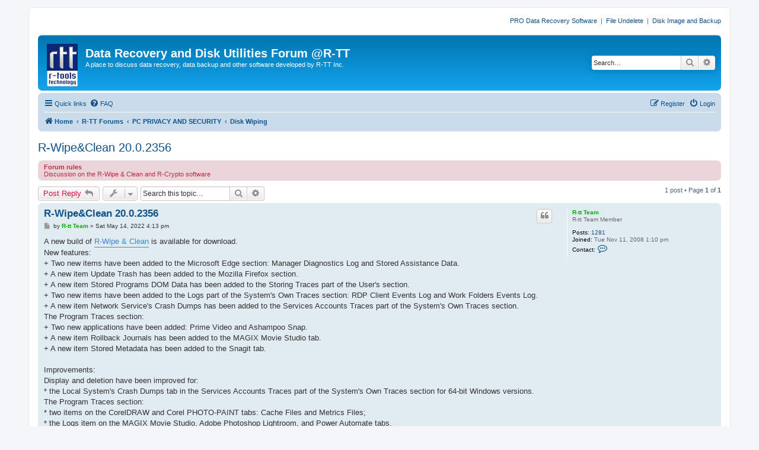

--- FILE ---
content_type: text/html; charset=UTF-8
request_url: https://forum.r-tt.com/viewtopic.php?t=11597
body_size: 22969
content:
<!DOCTYPE html>
<html dir="ltr" lang="en-us">
<head>
<meta charset="utf-8" />
<meta http-equiv="X-UA-Compatible" content="IE=edge">
<meta name="viewport" content="width=device-width, initial-scale=1" />

<title>R-Wipe&amp;Clean 20.0.2356 - Data Recovery and Disk Utilities Forum @R-TT</title>

	<link rel="alternate" type="application/atom+xml" title="Feed - Data Recovery and Disk Utilities Forum @R-TT" href="/app.php/feed?sid=36d1380990e7f2f769d788bbf11d8637">	<link rel="alternate" type="application/atom+xml" title="Feed - News" href="/app.php/feed/news?sid=36d1380990e7f2f769d788bbf11d8637">	<link rel="alternate" type="application/atom+xml" title="Feed - All forums" href="/app.php/feed/forums?sid=36d1380990e7f2f769d788bbf11d8637">	<link rel="alternate" type="application/atom+xml" title="Feed - New Topics" href="/app.php/feed/topics?sid=36d1380990e7f2f769d788bbf11d8637">	<link rel="alternate" type="application/atom+xml" title="Feed - Active Topics" href="/app.php/feed/topics_active?sid=36d1380990e7f2f769d788bbf11d8637">	<link rel="alternate" type="application/atom+xml" title="Feed - Forum - Disk Wiping" href="/app.php/feed/forum/15?sid=36d1380990e7f2f769d788bbf11d8637">	<link rel="alternate" type="application/atom+xml" title="Feed - Topic - R-Wipe&amp;Clean 20.0.2356" href="/app.php/feed/topic/11597?sid=36d1380990e7f2f769d788bbf11d8637">	
	<link rel="canonical" href="https://forum.r-tt.com/viewtopic.php?t=11597">

<!--
	phpBB style name: prosilver
	Based on style:   prosilver (this is the default phpBB3 style)
	Original author:  Tom Beddard ( http://www.subBlue.com/ )
	Modified by:
-->

<link href="./assets/css/font-awesome.min.css?assets_version=5" rel="stylesheet">
<link href="./styles/prosilver/theme/stylesheet.css?assets_version=5" rel="stylesheet">
<link href="./styles/prosilver/theme/en_us/stylesheet.css?assets_version=5" rel="stylesheet">




<!--[if lte IE 9]>
	<link href="./styles/prosilver/theme/tweaks.css?assets_version=5" rel="stylesheet">
<![endif]-->





</head>
<body id="phpbb" class="nojs notouch section-viewtopic ltr ">


<div id="wrap" class="wrap">
	<a id="top" class="top-anchor" accesskey="t"></a>
        <div class="responsive-hide" style="text-align:right;"><p>
          <a href="http://www.data-recovery-software.net">PRO Data Recovery Software</a>
          &nbsp;|&nbsp;
          <a href="http://www.r-undelete.com">File Undelete </a>
          &nbsp;|&nbsp;
          <a href="http://www.drive-image.com">Disk Image and Backup</a>
        </p></div>
	<div id="page-header">
		<div class="headerbar" role="banner">
					<div class="inner">

			<div id="site-description" class="site-description">
				<a id="logo" class="logo" href="http://www.r-tt.com" title="Data Recovery"><span class="site_logo"></span></a>
				<h1>Data Recovery and Disk Utilities Forum @R-TT</h1>
				<p>A place to discuss data recovery, data backup and other software developed by R-TT Inc.</p>
				<p class="skiplink"><a href="#start_here">Skip to content</a></p>
			</div>

									<div id="search-box" class="search-box search-header" role="search">
				<form action="./search.php?sid=36d1380990e7f2f769d788bbf11d8637" method="get" id="search">
				<fieldset>
					<input name="keywords" id="keywords" type="search" maxlength="128" title="Search for keywords" class="inputbox search tiny" size="20" value="" placeholder="Search…" />
					<button class="button button-search" type="submit" title="Search">
						<i class="icon fa-search fa-fw" aria-hidden="true"></i><span class="sr-only">Search</span>
					</button>
					<a href="./search.php?sid=36d1380990e7f2f769d788bbf11d8637" class="button button-search-end" title="Advanced search">
						<i class="icon fa-cog fa-fw" aria-hidden="true"></i><span class="sr-only">Advanced search</span>
					</a>
					<input type="hidden" name="sid" value="36d1380990e7f2f769d788bbf11d8637" />

				</fieldset>
				</form>
			</div>
						
			</div>
					</div>
				<div class="navbar" role="navigation">
	<div class="inner">

	<ul id="nav-main" class="nav-main linklist" role="menubar">

		<li id="quick-links" class="quick-links dropdown-container responsive-menu" data-skip-responsive="true">
			<a href="#" class="dropdown-trigger">
				<i class="icon fa-bars fa-fw" aria-hidden="true"></i><span>Quick links</span>
			</a>
			<div class="dropdown">
				<div class="pointer"><div class="pointer-inner"></div></div>
				<ul class="dropdown-contents" role="menu">
					
											<li class="separator"></li>
																									<li>
								<a href="./search.php?search_id=unanswered&amp;sid=36d1380990e7f2f769d788bbf11d8637" role="menuitem">
									<i class="icon fa-file-o fa-fw icon-gray" aria-hidden="true"></i><span>Unanswered topics</span>
								</a>
							</li>
							<li>
								<a href="./search.php?search_id=active_topics&amp;sid=36d1380990e7f2f769d788bbf11d8637" role="menuitem">
									<i class="icon fa-file-o fa-fw icon-blue" aria-hidden="true"></i><span>Active topics</span>
								</a>
							</li>
							<li class="separator"></li>
							<li>
								<a href="./search.php?sid=36d1380990e7f2f769d788bbf11d8637" role="menuitem">
									<i class="icon fa-search fa-fw" aria-hidden="true"></i><span>Search</span>
								</a>
							</li>
					
											<li class="separator"></li>
																			<li>
								<a href="./memberlist.php?mode=team&amp;sid=36d1380990e7f2f769d788bbf11d8637" role="menuitem">
									<i class="icon fa-shield fa-fw" aria-hidden="true"></i><span>The team</span>
								</a>
							</li>
																<li class="separator"></li>

									</ul>
			</div>
		</li>

				<li data-skip-responsive="true">
			<a href="/app.php/help/faq?sid=36d1380990e7f2f769d788bbf11d8637" rel="help" title="Frequently Asked Questions" role="menuitem">
				<i class="icon fa-question-circle fa-fw" aria-hidden="true"></i><span>FAQ</span>
			</a>
		</li>
						
			<li class="rightside"  data-skip-responsive="true">
			<a href="./ucp.php?mode=login&amp;sid=36d1380990e7f2f769d788bbf11d8637" title="Login" accesskey="x" role="menuitem">
				<i class="icon fa-power-off fa-fw" aria-hidden="true"></i><span>Login</span>
			</a>
		</li>
					<li class="rightside" data-skip-responsive="true">
				<a href="./ucp.php?mode=register&amp;sid=36d1380990e7f2f769d788bbf11d8637" role="menuitem">
					<i class="icon fa-pencil-square-o  fa-fw" aria-hidden="true"></i><span>Register</span>
				</a>
			</li>
						</ul>

	<ul id="nav-breadcrumbs" class="nav-breadcrumbs linklist navlinks" role="menubar">
						<li class="breadcrumbs">
							<span class="crumb"  itemtype="http://data-vocabulary.org/Breadcrumb" itemscope=""><a href="http://www.r-tt.com" itemprop="url" data-navbar-reference="home"><i class="icon fa-home fa-fw" aria-hidden="true"></i><span itemprop="title">Home</span></a></span>
										<span class="crumb"  itemtype="http://data-vocabulary.org/Breadcrumb" itemscope=""><a href="./index.php?sid=36d1380990e7f2f769d788bbf11d8637" itemprop="url" accesskey="h" data-navbar-reference="index"><span itemprop="title">R-TT Forums</span></a></span>

											<span class="crumb"  itemtype="http://data-vocabulary.org/Breadcrumb" itemscope="" data-forum-id="19"><a href="./viewforum.php?f=19&amp;sid=36d1380990e7f2f769d788bbf11d8637" itemprop="url"><span itemprop="title">PC PRIVACY AND SECURITY</span></a></span>
															<span class="crumb"  itemtype="http://data-vocabulary.org/Breadcrumb" itemscope="" data-forum-id="15"><a href="./viewforum.php?f=15&amp;sid=36d1380990e7f2f769d788bbf11d8637" itemprop="url"><span itemprop="title">Disk Wiping</span></a></span>
												</li>
		
					<li class="rightside responsive-search">
				<a href="./search.php?sid=36d1380990e7f2f769d788bbf11d8637" title="View the advanced search options" role="menuitem">
					<i class="icon fa-search fa-fw" aria-hidden="true"></i><span class="sr-only">Search</span>
				</a>
			</li>
			</ul>

	</div>
</div>
	</div>

	
	<a id="start_here" class="anchor"></a>
	<div id="page-body" class="page-body" role="main">
		
		
<h2 class="topic-title"><a href="./viewtopic.php?f=15&amp;t=11597&amp;sid=36d1380990e7f2f769d788bbf11d8637">R-Wipe&amp;Clean 20.0.2356</a></h2>
<!-- NOTE: remove the style="display: none" when you want to have the forum description on the topic body -->
<div style="display: none !important;">A place to discuss data and privacy protection, file and disk wipe, computer cleaning, and removing traces of user activity with R-Wipe &amp; Clean.<br /></div>

	<div class="rules">
		<div class="inner">

					<strong>Forum rules</strong><br />
			Discussion on the R-Wipe &amp; Clean and R-Crypto software
		
		</div>
	</div>

<div class="action-bar bar-top">
	
			<a href="./posting.php?mode=reply&amp;f=15&amp;t=11597&amp;sid=36d1380990e7f2f769d788bbf11d8637" class="button" title="Post a reply">
							<span>Post Reply</span> <i class="icon fa-reply fa-fw" aria-hidden="true"></i>
					</a>
	
			<div class="dropdown-container dropdown-button-control topic-tools">
		<span title="Topic tools" class="button button-secondary dropdown-trigger dropdown-select">
			<i class="icon fa-wrench fa-fw" aria-hidden="true"></i>
			<span class="caret"><i class="icon fa-sort-down fa-fw" aria-hidden="true"></i></span>
		</span>
		<div class="dropdown">
			<div class="pointer"><div class="pointer-inner"></div></div>
			<ul class="dropdown-contents">
																												<li>
					<a href="./viewtopic.php?f=15&amp;t=11597&amp;sid=36d1380990e7f2f769d788bbf11d8637&amp;view=print" title="Print view" accesskey="p">
						<i class="icon fa-print fa-fw" aria-hidden="true"></i><span>Print view</span>
					</a>
				</li>
											</ul>
		</div>
	</div>
	
			<div class="search-box" role="search">
			<form method="get" id="topic-search" action="./search.php?sid=36d1380990e7f2f769d788bbf11d8637">
			<fieldset>
				<input class="inputbox search tiny"  type="search" name="keywords" id="search_keywords" size="20" placeholder="Search this topic…" />
				<button class="button button-search" type="submit" title="Search">
					<i class="icon fa-search fa-fw" aria-hidden="true"></i><span class="sr-only">Search</span>
				</button>
				<a href="./search.php?sid=36d1380990e7f2f769d788bbf11d8637" class="button button-search-end" title="Advanced search">
					<i class="icon fa-cog fa-fw" aria-hidden="true"></i><span class="sr-only">Advanced search</span>
				</a>
				<input type="hidden" name="t" value="11597" />
<input type="hidden" name="sf" value="msgonly" />
<input type="hidden" name="sid" value="36d1380990e7f2f769d788bbf11d8637" />

			</fieldset>
			</form>
		</div>
	
			<div class="pagination">
			1 post
							&bull; Page <strong>1</strong> of <strong>1</strong>
					</div>
		</div>




			<div id="p17805" class="post has-profile bg2">
		<div class="inner">

		<dl class="postprofile" id="profile17805">
			<dt class="has-profile-rank no-avatar">
				<div class="avatar-container">
																			</div>
								<a href="./memberlist.php?mode=viewprofile&amp;u=57&amp;sid=36d1380990e7f2f769d788bbf11d8637" style="color: #00AA00;" class="username-coloured">R-tt Team</a>							</dt>

						<dd class="profile-rank">R-tt Team Member</dd>			
		<dd class="profile-posts"><strong>Posts:</strong> <a href="./search.php?author_id=57&amp;sr=posts&amp;sid=36d1380990e7f2f769d788bbf11d8637">1281</a></dd>		<dd class="profile-joined"><strong>Joined:</strong> Tue Nov 11, 2008 1:10 pm</dd>		
		
											
							<dd class="profile-contact">
				<strong>Contact:</strong>
				<div class="dropdown-container dropdown-left">
					<a href="#" class="dropdown-trigger" title="Contact R-tt Team">
						<i class="icon fa-commenting-o fa-fw icon-lg" aria-hidden="true"></i><span class="sr-only">Contact R-tt Team</span>
					</a>
					<div class="dropdown">
						<div class="pointer"><div class="pointer-inner"></div></div>
						<div class="dropdown-contents contact-icons">
																																								<div>
																	<a href="http://www.r-tt.com" title="Website" class="last-cell">
										<span class="contact-icon phpbb_website-icon">Website</span>
									</a>
																	</div>
																					</div>
					</div>
				</div>
			</dd>
				
		</dl>

		<div class="postbody">
						<div id="post_content17805">

						<h3 class="first"><a href="#p17805">R-Wipe&amp;Clean 20.0.2356</a></h3>

													<ul class="post-buttons">
																																									<li>
							<a href="./posting.php?mode=quote&amp;f=15&amp;p=17805&amp;sid=36d1380990e7f2f769d788bbf11d8637" title="Reply with quote" class="button button-icon-only">
								<i class="icon fa-quote-left fa-fw" aria-hidden="true"></i><span class="sr-only">Quote</span>
							</a>
						</li>
														</ul>
							
						<p class="author">
									<a class="unread" href="./viewtopic.php?p=17805&amp;sid=36d1380990e7f2f769d788bbf11d8637#p17805" title="Post">
						<i class="icon fa-file fa-fw icon-lightgray icon-md" aria-hidden="true"></i><span class="sr-only">Post</span>
					</a>
								<span class="responsive-hide">by <strong><a href="./memberlist.php?mode=viewprofile&amp;u=57&amp;sid=36d1380990e7f2f769d788bbf11d8637" style="color: #00AA00;" class="username-coloured">R-tt Team</a></strong> &raquo; </span>Sat May 14, 2022 4:13 pm
			</p>
			
			
			
			<div class="content">A new build of <a href="http://www.r-wipe.com/Disk_Cleaning_Download.shtml" class="postlink">R-Wipe &amp; Clean</a> is available for download.<br>
New features:<br>
+ Two new items have been added to the Microsoft Edge section: Manager Diagnostics Log and Stored Assistance Data.<br>
+ A new item Update Trash has been added to the Mozilla Firefox section. <br>
+ A new item Stored Programs DOM Data has been added to the Storing Traces part of the User's section.<br>
+ Two new items have been added to the Logs part of the System's Own Traces section: RDP Client Events Log and Work Folders Events Log.<br>
+ A new item Network Service's Crash Dumps has been added to the Services Accounts Traces part of the System's Own Traces section.<br>
The Program Traces section:<br>
+ Two new applications have been added: Prime Video and Ashampoo Snap.<br>
+ A new item Rollback Journals has been added to the MAGIX Movie Studio tab.<br>
+ A new item Stored Metadata has been added to the Snagit tab.<br>
<br>
Improvements:<br>
Display and deletion have been improved for:<br>
* the Local System's Crash Dumps tab in the Services Accounts Traces part of the System's Own Traces section for 64-bit Windows versions.<br>
The Program Traces section:<br>
* two items on the CorelDRAW and Corel PHOTO-PAINT tabs: Cache Files and Metrics Files;<br>
* the Logs item on the MAGIX Movie Studio, Adobe Photoshop Lightroom, and Power Automate tabs.<br>
<br>
Changes:<br>
= The Crash Dumps tab in Services Accounts Traces part of the System's Own Traces section has been renamed to Local System's Crash Dumps for 64-bit Windows versions.</div>

			
									
									
						</div>

		</div>

				<div class="back2top">
						<a href="#top" class="top" title="Top">
				<i class="icon fa-chevron-circle-up fa-fw icon-gray" aria-hidden="true"></i>
				<span class="sr-only">Top</span>
			</a>
					</div>
		
		</div>
	</div>

	<hr class="divider" />
	

	<div class="action-bar bar-bottom">
	
			<a href="./posting.php?mode=reply&amp;f=15&amp;t=11597&amp;sid=36d1380990e7f2f769d788bbf11d8637" class="button" title="Post a reply">
							<span>Post Reply</span> <i class="icon fa-reply fa-fw" aria-hidden="true"></i>
					</a>
		
		<div class="dropdown-container dropdown-button-control topic-tools">
		<span title="Topic tools" class="button button-secondary dropdown-trigger dropdown-select">
			<i class="icon fa-wrench fa-fw" aria-hidden="true"></i>
			<span class="caret"><i class="icon fa-sort-down fa-fw" aria-hidden="true"></i></span>
		</span>
		<div class="dropdown">
			<div class="pointer"><div class="pointer-inner"></div></div>
			<ul class="dropdown-contents">
																												<li>
					<a href="./viewtopic.php?f=15&amp;t=11597&amp;sid=36d1380990e7f2f769d788bbf11d8637&amp;view=print" title="Print view" accesskey="p">
						<i class="icon fa-print fa-fw" aria-hidden="true"></i><span>Print view</span>
					</a>
				</li>
											</ul>
		</div>
	</div>

	
	
	
			<div class="pagination">
			1 post
							&bull; Page <strong>1</strong> of <strong>1</strong>
					</div>
	</div>


<div class="action-bar actions-jump">
		<p class="jumpbox-return">
		<a href="./viewforum.php?f=15&amp;sid=36d1380990e7f2f769d788bbf11d8637" class="left-box arrow-left" accesskey="r">
			<i class="icon fa-angle-left fa-fw icon-black" aria-hidden="true"></i><span>Return to “Disk Wiping”</span>
		</a>
	</p>
	
		<div class="jumpbox dropdown-container dropdown-container-right dropdown-up dropdown-left dropdown-button-control" id="jumpbox">
			<span title="Jump to" class="button button-secondary dropdown-trigger dropdown-select">
				<span>Jump to</span>
				<span class="caret"><i class="icon fa-sort-down fa-fw" aria-hidden="true"></i></span>
			</span>
		<div class="dropdown">
			<div class="pointer"><div class="pointer-inner"></div></div>
			<ul class="dropdown-contents">
																				<li><a href="./viewforum.php?f=17&amp;sid=36d1380990e7f2f769d788bbf11d8637" class="jumpbox-cat-link"> <span> DATA RECOVERY AND UNDELETE FORUMS</span></a></li>
																<li><a href="./viewforum.php?f=13&amp;sid=36d1380990e7f2f769d788bbf11d8637" class="jumpbox-sub-link"><span class="spacer"></span> <span>&#8627; &nbsp; File Recovery</span></a></li>
																<li><a href="./viewforum.php?f=21&amp;sid=36d1380990e7f2f769d788bbf11d8637" class="jumpbox-sub-link"><span class="spacer"></span> <span>&#8627; &nbsp; File Undelete</span></a></li>
																<li><a href="./viewforum.php?f=22&amp;sid=36d1380990e7f2f769d788bbf11d8637" class="jumpbox-sub-link"><span class="spacer"></span> <span>&#8627; &nbsp; RAID Recovery</span></a></li>
																<li><a href="./viewforum.php?f=23&amp;sid=36d1380990e7f2f769d788bbf11d8637" class="jumpbox-sub-link"><span class="spacer"></span> <span>&#8627; &nbsp; File Repair</span></a></li>
																<li><a href="./viewforum.php?f=18&amp;sid=36d1380990e7f2f769d788bbf11d8637" class="jumpbox-cat-link"> <span> DATA BACKUP AND SYSTEM RESTORE FORUM</span></a></li>
																<li><a href="./viewforum.php?f=14&amp;sid=36d1380990e7f2f769d788bbf11d8637" class="jumpbox-sub-link"><span class="spacer"></span> <span>&#8627; &nbsp; Disk Imaging</span></a></li>
																<li><a href="./viewforum.php?f=24&amp;sid=36d1380990e7f2f769d788bbf11d8637" class="jumpbox-sub-link"><span class="spacer"></span> <span>&#8627; &nbsp; System Deployment</span></a></li>
																<li><a href="./viewforum.php?f=19&amp;sid=36d1380990e7f2f769d788bbf11d8637" class="jumpbox-cat-link"> <span> PC PRIVACY AND SECURITY</span></a></li>
																<li><a href="./viewforum.php?f=15&amp;sid=36d1380990e7f2f769d788bbf11d8637" class="jumpbox-sub-link"><span class="spacer"></span> <span>&#8627; &nbsp; Disk Wiping</span></a></li>
																<li><a href="./viewforum.php?f=25&amp;sid=36d1380990e7f2f769d788bbf11d8637" class="jumpbox-sub-link"><span class="spacer"></span> <span>&#8627; &nbsp; Disk Encryption</span></a></li>
																<li><a href="./viewforum.php?f=20&amp;sid=36d1380990e7f2f769d788bbf11d8637" class="jumpbox-cat-link"> <span> FORUM</span></a></li>
																<li><a href="./viewforum.php?f=5&amp;sid=36d1380990e7f2f769d788bbf11d8637" class="jumpbox-sub-link"><span class="spacer"></span> <span>&#8627; &nbsp; Announcements</span></a></li>
																<li><a href="./viewforum.php?f=12&amp;sid=36d1380990e7f2f769d788bbf11d8637" class="jumpbox-sub-link"><span class="spacer"></span> <span>&#8627; &nbsp; Forum Issues</span></a></li>
											</ul>
		</div>
	</div>

	</div>


			</div>


<div id="page-footer" class="page-footer" role="contentinfo">
	<div class="navbar" role="navigation">
	<div class="inner">

	<ul id="nav-footer" class="nav-footer linklist" role="menubar">
		<li class="breadcrumbs">
							<span class="crumb"><a href="http://www.r-tt.com" data-navbar-reference="home"><i class="icon fa-home fa-fw" aria-hidden="true"></i><span>Home</span></a></span>									<span class="crumb"><a href="./index.php?sid=36d1380990e7f2f769d788bbf11d8637" data-navbar-reference="index"><span>R-TT Forums</span></a></span>					</li>
		
				<li class="rightside">All times are <span title="UTC-5">UTC-05:00</span></li>
							<li class="rightside">
				<a href="./ucp.php?mode=delete_cookies&amp;sid=36d1380990e7f2f769d788bbf11d8637" data-ajax="true" data-refresh="true" role="menuitem">
					<i class="icon fa-trash fa-fw" aria-hidden="true"></i><span>Delete all board cookies</span>
				</a>
			</li>
												<li class="rightside" data-last-responsive="true">
				<a href="./memberlist.php?mode=team&amp;sid=36d1380990e7f2f769d788bbf11d8637" role="menuitem">
					<i class="icon fa-shield fa-fw" aria-hidden="true"></i><span>The team</span>
				</a>
			</li>
									<li class="rightside" data-last-responsive="true">
				<a href="./memberlist.php?mode=contactadmin&amp;sid=36d1380990e7f2f769d788bbf11d8637" role="menuitem">
					<i class="icon fa-envelope fa-fw" aria-hidden="true"></i><span>Contact us</span>
				</a>
			</li>
			</ul>

	</div>
</div>

	<div class="copyright">
				Powered by <a href="https://www.phpbb.com/">phpBB</a>&reg; Forum Software &copy; phpBB Limited
							</div>

	<div id="darkenwrapper" class="darkenwrapper" data-ajax-error-title="AJAX error" data-ajax-error-text="Something went wrong when processing your request." data-ajax-error-text-abort="User aborted request." data-ajax-error-text-timeout="Your request timed out; please try again." data-ajax-error-text-parsererror="Something went wrong with the request and the server returned an invalid reply.">
		<div id="darken" class="darken">&nbsp;</div>
	</div>

	<div id="phpbb_alert" class="phpbb_alert" data-l-err="Error" data-l-timeout-processing-req="Request timed out.">
		<a href="#" class="alert_close">
			<i class="icon fa-times-circle fa-fw" aria-hidden="true"></i>
		</a>
		<h3 class="alert_title">&nbsp;</h3><p class="alert_text"></p>
	</div>
	<div id="phpbb_confirm" class="phpbb_alert">
		<a href="#" class="alert_close">
			<i class="icon fa-times-circle fa-fw" aria-hidden="true"></i>
		</a>
		<div class="alert_text"></div>
	</div>
</div>

</div>

<div>
	<a id="bottom" class="anchor" accesskey="z"></a>
	<img src="./cron.php?cron_type=cron.task.text_reparser.poll_title&amp;sid=36d1380990e7f2f769d788bbf11d8637" width="1" height="1" alt="cron" /></div>

<script type="text/javascript" src="./assets/javascript/jquery.min.js?assets_version=5"></script>
<script type="text/javascript" src="./assets/javascript/core.js?assets_version=5"></script>



<script type="text/javascript" src="./styles/prosilver/template/forum_fn.js?assets_version=5"></script>
<script type="text/javascript" src="./styles/prosilver/template/ajax.js?assets_version=5"></script>



</body>
</html>
